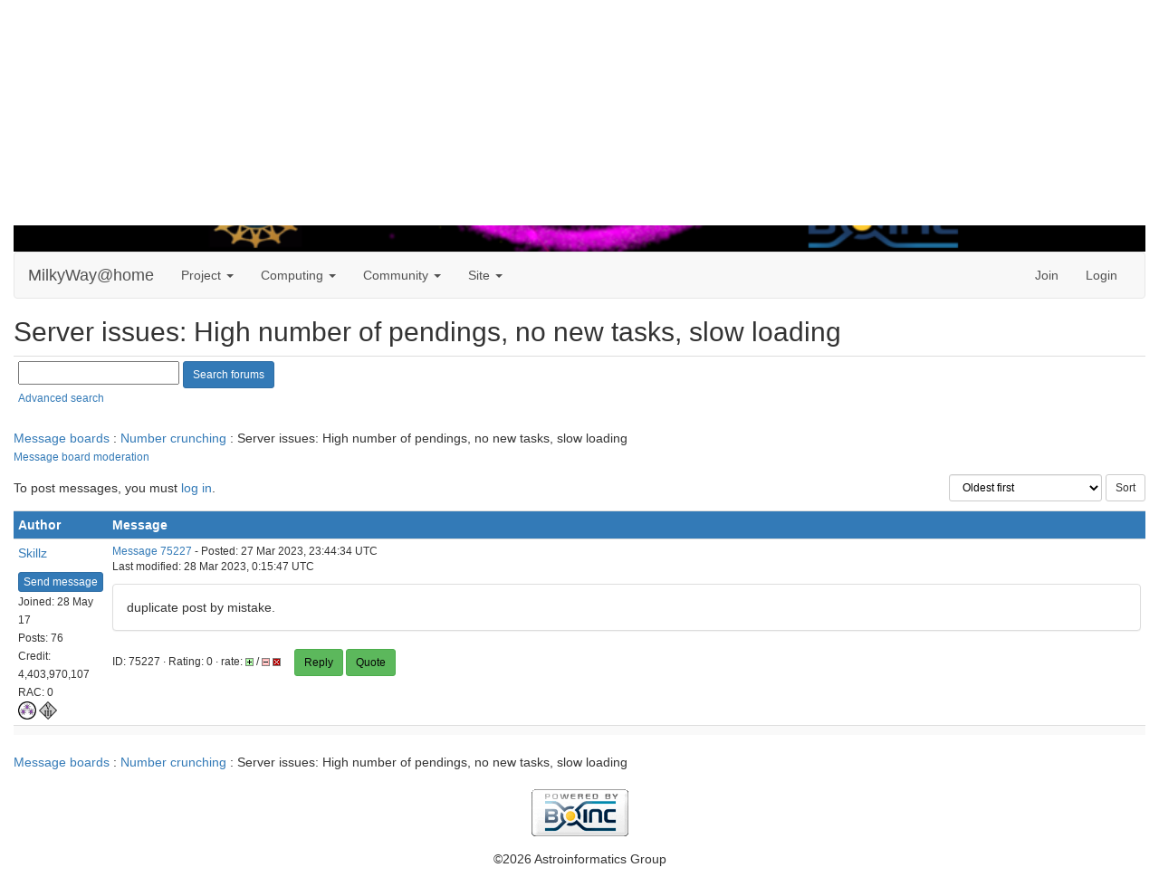

--- FILE ---
content_type: text/html; charset=utf-8
request_url: https://milkyway.cs.rpi.edu/milkyway/forum_thread.php?id=4992&postid=75227
body_size: 2555
content:
<!DOCTYPE html>
        <html lang="en">
        <head>
    
        <meta name="viewport" content="width=device-width, initial-scale=1">
    <title>Server issues: High number of pendings, no new tasks, slow loading</title>

        <meta charset="utf-8">
    
            <link type="text/css" rel="stylesheet" href="https://milkyway.cs.rpi.edu/milkyway//bootstrap.min.css" media="all">
        
        <link rel=alternate type="application/rss+xml" title="RSS 2.0" href="https://milkyway.cs.rpi.edu/milkyway/rss_main.php">
        </head>
    <body onload="jumpToUnread();">
<!-- SVN VERSIONS -->
<!-- $Id$ -->
<!-- $Id: pm.inc 14019 2007-11-01 23:04:39Z davea $ -->
<!-- $Id$ -->
<!-- $Id$ -->
<!-- $Id$ -->
<!-- $Id$ -->
<!-- $Id$ -->
<!-- $Id$ -->
<!-- $Id$ -->
<div class="container-fluid">
    <img class="img-responsive" style="width:100%" src="https://milkyway.cs.rpi.edu/milkyway/img/mw.png" alt="Welcome to MilkyWay@home"><nav class="navbar navbar-default">

  <div class="container-fluid">
    <div class="navbar-header">
      <button type="button" class="navbar-toggle" data-toggle="collapse" data-target="#myNavbar">
        <title>NavBar</title>
        <span class="icon-bar"></span>
        <span class="icon-bar"></span>
        <span class="icon-bar"></span>
      </button>
      <a class="navbar-brand" href=http://milkyway.cs.rpi.edu/milkyway/>MilkyWay@home</a>
    </div>
    <div class="collapse navbar-collapse" id="myNavbar">
      <ul class="nav navbar-nav">
    
      <li class="dropdown">
        <a class="dropdown-toggle" data-toggle="dropdown" href="#">Project
        <span class="caret"></span></a>
        <ul class="dropdown-menu">
    <li><a href="https://milkyway.cs.rpi.edu/milkyway/science.php">Science</a></li>
            <li><a href="https://milkyway.cs.rpi.edu/milkyway/information.php">Publications</a></li>
            <li><a href="https://milkyway.cs.rpi.edu/milkyway/welcome.php">Help</a></li>
            
        </ul>
      </li>
    
      <li class="dropdown">
        <a class="dropdown-toggle" data-toggle="dropdown" href="#">Computing
        <span class="caret"></span></a>
        <ul class="dropdown-menu">
    <li><a href="https://milkyway.cs.rpi.edu/milkyway/prefs.php?subset=global">Preferences</a></li>
            <li><a href="https://milkyway.cs.rpi.edu/milkyway/server_status.php">Server status</a></li>
            <li><a href="https://milkyway.cs.rpi.edu/milkyway/stats.php">Credit statistics</a></li>
            <li><a href="https://milkyway.cs.rpi.edu/milkyway/apps.php">Applications</a></li>
            <li><a href="https://milkyway.cs.rpi.edu/milkyway/gpu_list.php">GPU models</a></li>
            <li><a href="https://milkyway.cs.rpi.edu/milkyway/cpu_list.php">CPU models</a></li>
            <li><a href="https://milkyway.cs.rpi.edu/milkyway/host_stats.php">Computer types</a></li>
            
        </ul>
      </li>
    
      <li class="dropdown">
        <a class="dropdown-toggle" data-toggle="dropdown" href="#">Community
        <span class="caret"></span></a>
        <ul class="dropdown-menu">
    <li><a href="https://milkyway.cs.rpi.edu/milkyway/forum_index.php">Message boards</a></li>
            <li><a href="https://milkyway.cs.rpi.edu/milkyway/team.php">Teams</a></li>
            <li><a href="https://milkyway.cs.rpi.edu/milkyway/profile_menu.php">Profiles</a></li>
            <li><a href="https://milkyway.cs.rpi.edu/milkyway/edit_forum_preferences_form.php">Preferences</a></li>
            <li><a href="https://milkyway.cs.rpi.edu/milkyway/user_search.php">User search</a></li>
            <li><a href="https://milkyway.cs.rpi.edu/milkyway/uotd.php">User of the day</a></li>
            <li><a href="https://milkyway.cs.rpi.edu/milkyway/cert1.php">Certificate</a></li>
            
        </ul>
      </li>
    
      <li class="dropdown">
        <a class="dropdown-toggle" data-toggle="dropdown" href="#">Site
        <span class="caret"></span></a>
        <ul class="dropdown-menu">
    <li><a href="https://milkyway.cs.rpi.edu/milkyway/site_search.php">Site search</a></li>
            <li><a href="https://milkyway.cs.rpi.edu/milkyway/language_select.php">Languages</a></li>
            
        </ul>
      </li>
    
      </ul>
      <ul class="nav navbar-nav navbar-right">
    
                <li><a href="https://milkyway.cs.rpi.edu/milkyway/create_account_instructions.php">Join</a></li>
                <li><a href="https://milkyway.cs.rpi.edu/milkyway/login_form.php">Login</a></li>
                
      </ul>
    </div>
  </div>
</nav>
    <h2>Server issues: High number of pendings, no new tasks, slow loading</h2>
<form action="forum_search_action.php" method="POST">
    <div class="table">
      <table  width="100%" class="table table-condensed " >
    
        <tr>
    
        <td>
        <input type="hidden" name="search_max_time" value="0">
        <input type="hidden" name="search_forum" value="-1">
        <input type="hidden" name="search_sort" value="5">
        <input type="text" class="" name="search_keywords">
        <input class="btn btn-primary btn-sm" title="Search for words in forum messages" type="submit" value="Search forums"><br>
        <small><a href="forum_search.php">Advanced search</a></small>
        </td>
    </tr>
    </table>
        </div>
    </form>
    <p><span class=title>
            <a href="forum_index.php">Message boards</a> : 
            <a href="forum_forum.php?id=2">Number crunching</a> : 
        Server issues: High number of pendings, no new tasks, slow loading</span><br><small><a href=moderation.php>Message board moderation</a></small>

    <p>
    <form class="form-inline" action="forum_thread.php">
    <table width="100%" cellspacing=0 cellpadding=0>
    <tr>
    <td>
To post messages, you must <a href=login_form.php>log in</a>.</td><td align="right">
    <input type="hidden" name="id" value="4992">
    <div class="form-group">
<select style="color:#000;"class="form-control input-sm" style="width:240px" name="sort">"<option value="6">Oldest first</option>
<option value="5">Newest first</option>
<option value="7">Highest rated posts first</option>
</select>
 <input class="btn btn-default btn-sm" type="submit" value="Sort">
    </div>
    </td></tr></table>
    </form><p>
<div class="table">
      <table  width="100%" class="table table-condensed table-striped" >
    <tr><th  class="bg-primary">Author</th><th style="width: 100%" class="bg-primary">Message</th></tr>

        <tr>
        <td >
        <a name="75227"></a>
    <nobr> <a href="https://milkyway.cs.rpi.edu/milkyway/show_user.php?userid=1213258">Skillz</a></nobr><br><span class="small"><p> </p> <a href="pm.php?action=new&amp;userid=1213258" title="Send Skillz a private message" class="btn btn-primary btn-xs">Send message</a><br>Joined: 28 May 17<br>Posts: 76<br>Credit: 4,403,970,107<br>RAC: 0<br><img title="3B in project total credit" valign=top height=20 src=img/badges/badge_3B.png> <img title="Badge for 8 years of participation" valign=top height=20 src=img/badges/badge_8yr.png> </span>
        </td>
        <td height="1%">
        <div class="small">
    <form action="forum_rate.php?post=75227" method="post"> <a href="forum_thread.php?id=4992&amp;postid=75227">Message 75227</a> - Posted: 27 Mar 2023, 23:44:34 UTC <br>Last modified: 28 Mar 2023, 0:15:47 UTC</form>
</div>
        <p>
    <div class="panel panel-default" style="word-break: break-word;">
            <div class="panel-body">duplicate post by mistake.</div></div>
        <div class="small"
            <span>ID: 75227 &middot; Rating: 0 &middot; rate: 
                <a href="forum_rate.php?post=75227&amp;choice=p">
            <img class="icon" border="0" title="Click if you like this message" alt="Rate +" src="img/rate_positive.png" height="9"></a> / <a href="forum_rate.php?post=75227&amp;choice=n"><img class="icon" border="0" title="Click if you don't like this message" alt="Rate -" src="img/rate_negative.png" height="9"></a> <a href="forum_report_post.php?post=75227"><img class="icon" border="0" title="Report this post as offensive" alt="Report as offensive" src="img/report_post.png" height="9"></a>&nbsp;&nbsp;&nbsp;&nbsp; <a href="forum_reply.php?thread=4992&amp;post=75227&amp;no_quote=1#input" title="Post a reply to this message" class="btn btn-success btn-sm">Reply</a> <a href="forum_reply.php?thread=4992&amp;post=75227#input" title="Post a reply by quoting this message" class="btn btn-success btn-sm">Quote</a></span></td></tr>
        <tr><td colspan=2></td></tr>
    </table>
        </div>
    <script>function jumpToUnread(){location.href='#75227';}</script><p></p><span class=title>
            <a href="forum_index.php">Message boards</a> : 
            <a href="forum_forum.php?id=2">Number crunching</a> : 
        Server issues: High number of pendings, no new tasks, slow loading</span><br>
<br>
        <a class="brand boinc-logo" href="https://boinc.berkeley.edu/"><img class="img-responsive center-block" src="https://milkyway.cs.rpi.edu/milkyway/img/pb_boinc.gif" alt="Powered by BOINC"></a>
        <div class="form-group"></div>
        <p class="text-center"> &copy;2026 Astroinformatics Group</p>
    
        <script src="https://milkyway.cs.rpi.edu/milkyway//jquery.min.js"></script>
        <script src="https://milkyway.cs.rpi.edu/milkyway//bootstrap.min.js"></script>
        </div>
        </body>
        </html>
    